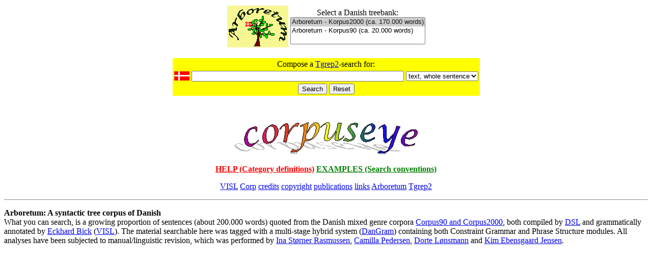

--- FILE ---
content_type: text/html
request_url: https://corp.visl.dk/tgrepeye_da.html
body_size: 2211
content:
<HTML>
<HEAD>
	<meta http-equiv="Content-Type" content="text/html; charset=UTF-8" />
	<title>Arboretum: A syntactic tree corpus of Danish</title>
<script language ="javascript">
function WinOpen() {
open("./abbreviations.html", "help", "resize,height=650,width=450,left=450,top=20,toolbar=no,scrollbars");
}
function WinOpen2() {
open("./searchconventions_tgrep.html", "help", "resize,height=650,width=450,left=450,top=20,toolbar=no,scrollbars");
}
</script>
</HEAD>

<BODY BGCOLOR="white">
<FORM action="/cgi-bin/tgrepeye.exp.cgi" method="POST"
enctype=application/x-www-form-urlencoded>
<!--<INPUT type=hidden NAME="sort" value="match_alp">-->
<!--<INPUT type=hidden NAME="type" value="cqp_search">-->
<INPUT type=hidden NAME="lang" value="da">

<P align="center">
<table align="center">
  <tr>
    <td><img src="arboretum50.gif"></td>
    <td><center>Select a Danish treebank:<br>
      <SELECT multiple size="3" name="corpus">
<!--        <OPTION value="/home/corpus/Tgrep2/da/citat2000baa-bag.t2c" selected="true">arboretum1 (Korpus2000baa-bag)</OPTION>-->
        <OPTION value="/home/corpus/Tgrep2/da/citat2000.t2c" selected="true">Arboretum - Korpus2000 (ca. 170.000 words)</OPTION>
        <OPTION value="/home/corpus/Tgrep2/da/citat90.t2c">Arboretum - Korpus90 (ca. 20.000 words)</OPTION>
      </SELECT></center>
    </td>
  <tr>
</table>

<!--<P align="center">-->
<center>
<table bgcolor=yellow align="center">
  <tr><td colspan=2><center>Compose a <a href="http://tedlab.mit.edu/~dr/Tgrep2/">Tgrep2</a>-search for:</center></td></tr>
  <tr>
    <td><img src="flags/DK.gif"></td>
    <td>
       <INPUT type=text NAME="searchpattern" size=50 maxlength=256>
       <SELECT size="1" name="format">
              <OPTION value="conc">text, whole sentence</OPTION>
              <OPTION value="t">text, section</OPTION>
              <OPTION value="l">tree-section</OPTION>
	      <OPTION value="w">whole tree, flat</OPTION>
       </SELECT>
    </td>
  </tr>
  <tr><td colspan=2>
    <P align="center">
    <INPUT TYPE="submit" NAME="Action" VALUE="Search"> <INPUT TYPE="reset" VALUE="Reset">
<!--    <INPUT TYPE="checkbox" NAME="finesse" VALUE="Refine">Refine search</input>-->
    </P>
    </td>
  </tr>
</table>
</center>
</P>
 <br>

<p align="center">

<center><img src="../flags/corpuseye-flat-transparent.gif" border=0></center><br>
<!--<center><img src="corpuseye.jpg" border=0 alt="/httpd/html/Corpus Eye"></center><br>-->

<!--<a href="/cgi-bin/cqp.cgi?type=refine">Refine Search</a>-->

<center>
<a href="./abbreviations.html" target ="help" onclick="WinOpen()"><b><font color=red>HELP (Category definitions)</font></b></a>
<a href="./searchconventions_tgrep.html" target ="help" onclick="WinOpen2()"><b><font color=green> EXAMPLES (Search conventions)</font></b></a>
<p>
<a href="http://edu.visl.dk">VISL</a>
<a href="http://corp.visl.dk">Corp</a>
<a href="interface-credits.html">credits</a>
<!--<a href="interface-info.html">info</a>-->
<a href="copyright.html">copyright</a>
<a href="https://edu.visl.dk/~eckhard/Artikeloversigt.html">publications</a>
<a href="interface-links.html">links</a>
<a href="./arboretum.html">Arboretum</a>
<a href="http://tedlab.mit.edu/~dr/Tgrep2/">Tgrep2</a>
</center>

<HR>

<p><b>Arboretum: A syntactic tree corpus of Danish</b><br>
What you can search, is a growing proportion of sentences (about 200.000 words) quoted from the Danish mixed genre corpora <a href="http://www.dsl.dk/korpus2000" target=NEW>Corpus90 and Corpus2000</a>, both compiled by <a href=http://www.dsl.dk/korpus2000 target=NEW>DSL</a> and grammatically annotated by <A HREF="https://edu.visl.dk/visl/about/eckhard.html">Eckhard Bick</a> (<a href=http://edu.visl.dk target=NEW>VISL</a>). The material searchable here was tagged with a multi-stage hybrid system (<a href="https://edu.visl.dk/visl/da/automatic/" target=NEW>DanGram</a>) containing both Constraint Grammar and Phrase Structure modules. All analyses have been subjected to manual/linguistic revision, which was performed by <A HREF="https://edu.visl.dk/visl/about/ina.html">Ina Størner Rasmussen</a>, <A HREF="https://edu.visl.dk/visl/about/camilla.html">Camilla Pedersen</a>, <a href="https://edu.visl.dk/visl/about/dorte.html">Dorte Lønsmann</a> and <A HREF="https://edu.visl.dk/visl/about/kim.html">Kim Ebensgaard Jensen</a>.</p>

</FORM>
<script src="https://www.google-analytics.com/urchin.js" type="text/javascript"></script>
<script type="text/javascript"> _uacct = "UA-87771-8"; urchinTracker(); </script>

<script async src="https://www.googletagmanager.com/gtag/js?id=G-4QX6X7X8P8"></script>
<script>
  window.dataLayer = window.dataLayer || [];
  function gtag(){dataLayer.push(arguments);}
  gtag('js', new Date());
  gtag('config', 'G-4QX6X7X8P8');
</script>

<script>
  var _paq = window._paq = window._paq || [];
  /* tracker methods like "setCustomDimension" should be called before "trackPageView" */
  _paq.push(['trackPageView']);
  _paq.push(['enableLinkTracking']);
  (function() {
    var u="//gramtrans.com/matomo/";
    _paq.push(['setTrackerUrl', u+'matomo.php']);
    _paq.push(['setSiteId', '14']);
    var d=document, g=d.createElement('script'), s=d.getElementsByTagName('script')[0];
    g.async=true; g.src=u+'matomo.js'; s.parentNode.insertBefore(g,s);
  })();
</script>
</BODY>
</HTML>








